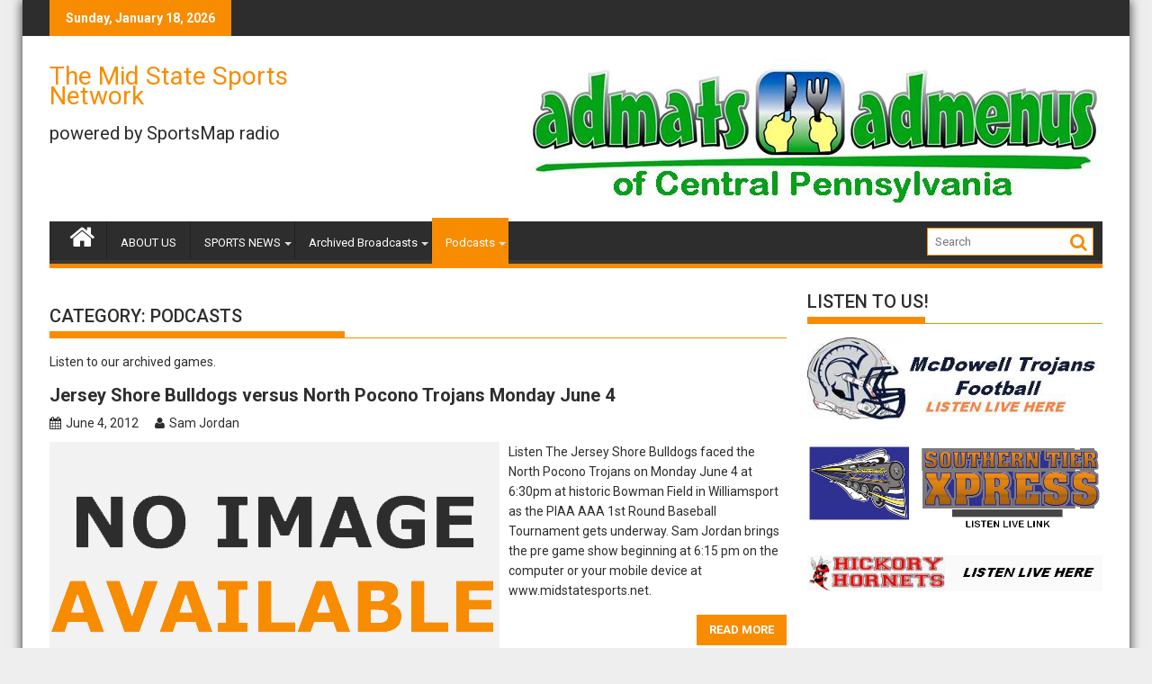

--- FILE ---
content_type: text/html; charset=UTF-8
request_url: http://www.midstatesports.net/?cat=270&paged=2
body_size: 30645
content:
        <!DOCTYPE html><html lang="en-US">
    	<head>

		        <meta charset="UTF-8">
        <meta name="viewport" content="width=device-width, initial-scale=1">
        <link rel="profile" href="http://gmpg.org/xfn/11">
        <link rel="pingback" href="http://www.midstatesports.net/xmlrpc.php">
    <title>Podcasts &#8211; Page 2 &#8211; The Mid State Sports Network</title>
<link rel='dns-prefetch' href='//fonts.googleapis.com' />
<link rel='dns-prefetch' href='//s.w.org' />
<link rel="alternate" type="application/rss+xml" title="The Mid State Sports Network &raquo; Feed" href="http://www.midstatesports.net/?feed=rss2" />
<link rel="alternate" type="application/rss+xml" title="The Mid State Sports Network &raquo; Comments Feed" href="http://www.midstatesports.net/?feed=comments-rss2" />
<link rel="alternate" type="application/rss+xml" title="The Mid State Sports Network &raquo; Podcasts Category Feed" href="http://www.midstatesports.net/?feed=rss2&#038;cat=270" />
		<script type="text/javascript">
			window._wpemojiSettings = {"baseUrl":"https:\/\/s.w.org\/images\/core\/emoji\/11.2.0\/72x72\/","ext":".png","svgUrl":"https:\/\/s.w.org\/images\/core\/emoji\/11.2.0\/svg\/","svgExt":".svg","source":{"concatemoji":"http:\/\/www.midstatesports.net\/wp-includes\/js\/wp-emoji-release.min.js?ver=5.1.9"}};
			!function(e,a,t){var n,r,o,i=a.createElement("canvas"),p=i.getContext&&i.getContext("2d");function s(e,t){var a=String.fromCharCode;p.clearRect(0,0,i.width,i.height),p.fillText(a.apply(this,e),0,0);e=i.toDataURL();return p.clearRect(0,0,i.width,i.height),p.fillText(a.apply(this,t),0,0),e===i.toDataURL()}function c(e){var t=a.createElement("script");t.src=e,t.defer=t.type="text/javascript",a.getElementsByTagName("head")[0].appendChild(t)}for(o=Array("flag","emoji"),t.supports={everything:!0,everythingExceptFlag:!0},r=0;r<o.length;r++)t.supports[o[r]]=function(e){if(!p||!p.fillText)return!1;switch(p.textBaseline="top",p.font="600 32px Arial",e){case"flag":return s([55356,56826,55356,56819],[55356,56826,8203,55356,56819])?!1:!s([55356,57332,56128,56423,56128,56418,56128,56421,56128,56430,56128,56423,56128,56447],[55356,57332,8203,56128,56423,8203,56128,56418,8203,56128,56421,8203,56128,56430,8203,56128,56423,8203,56128,56447]);case"emoji":return!s([55358,56760,9792,65039],[55358,56760,8203,9792,65039])}return!1}(o[r]),t.supports.everything=t.supports.everything&&t.supports[o[r]],"flag"!==o[r]&&(t.supports.everythingExceptFlag=t.supports.everythingExceptFlag&&t.supports[o[r]]);t.supports.everythingExceptFlag=t.supports.everythingExceptFlag&&!t.supports.flag,t.DOMReady=!1,t.readyCallback=function(){t.DOMReady=!0},t.supports.everything||(n=function(){t.readyCallback()},a.addEventListener?(a.addEventListener("DOMContentLoaded",n,!1),e.addEventListener("load",n,!1)):(e.attachEvent("onload",n),a.attachEvent("onreadystatechange",function(){"complete"===a.readyState&&t.readyCallback()})),(n=t.source||{}).concatemoji?c(n.concatemoji):n.wpemoji&&n.twemoji&&(c(n.twemoji),c(n.wpemoji)))}(window,document,window._wpemojiSettings);
		</script>
		<style type="text/css">
img.wp-smiley,
img.emoji {
	display: inline !important;
	border: none !important;
	box-shadow: none !important;
	height: 1em !important;
	width: 1em !important;
	margin: 0 .07em !important;
	vertical-align: -0.1em !important;
	background: none !important;
	padding: 0 !important;
}
</style>
	<link rel='stylesheet' id='wp-block-library-css'  href='http://www.midstatesports.net/wp-includes/css/dist/block-library/style.min.css?ver=5.1.9' type='text/css' media='all' />
<link rel='stylesheet' id='jquery-bxslider-css'  href='http://www.midstatesports.net/wp-content/themes/supermag/assets/library/bxslider/css/jquery.bxslider.min.css?ver=4.2.5' type='text/css' media='all' />
<link rel='stylesheet' id='supermag-googleapis-css'  href='//fonts.googleapis.com/css?family=Oswald%3A300%2C400%2C700%7CRoboto%3A300italic%2C400%2C500%2C700&#038;ver=1.0.1' type='text/css' media='all' />
<link rel='stylesheet' id='fontawesome-css'  href='http://www.midstatesports.net/wp-content/themes/supermag/assets/library/Font-Awesome/css/font-awesome.min.css?ver=4.5.0' type='text/css' media='all' />
<link rel='stylesheet' id='supermag-style-css'  href='http://www.midstatesports.net/wp-content/themes/supermag/style.css?ver=5.1.9' type='text/css' media='all' />
<style id='supermag-style-inline-css' type='text/css'>

            mark,
            .comment-form .form-submit input,
            .read-more,
            .bn-title,
            .home-icon.front_page_on,
            .header-wrapper .menu li:hover > a,
            .header-wrapper .menu > li.current-menu-item a,
            .header-wrapper .menu > li.current-menu-parent a,
            .header-wrapper .menu > li.current_page_parent a,
            .header-wrapper .menu > li.current_page_ancestor a,
            .header-wrapper .menu > li.current-menu-item > a:before,
            .header-wrapper .menu > li.current-menu-parent > a:before,
            .header-wrapper .menu > li.current_page_parent > a:before,
            .header-wrapper .menu > li.current_page_ancestor > a:before,
            .header-wrapper .main-navigation ul ul.sub-menu li:hover > a,
            .slider-section .cat-links a,
            .featured-desc .below-entry-meta .cat-links a,
            #calendar_wrap #wp-calendar #today,
            #calendar_wrap #wp-calendar #today a,
            .wpcf7-form input.wpcf7-submit:hover,
            .breadcrumb{
                background: #F88C00;
            }
        
            a:hover,
            .screen-reader-text:focus,
            .bn-content a:hover,
            .socials a:hover,
            .site-title a,
            .search-block input#menu-search,
            .widget_search input#s,
            .search-block #searchsubmit,
            .widget_search #searchsubmit,
            .footer-sidebar .featured-desc .above-entry-meta a:hover,
            .slider-section .slide-title:hover,
            .besides-slider .post-title a:hover,
            .slider-feature-wrap a:hover,
            .slider-section .bx-controls-direction a,
            .besides-slider .beside-post:hover .beside-caption,
            .besides-slider .beside-post:hover .beside-caption a:hover,
            .featured-desc .above-entry-meta span:hover,
            .posted-on a:hover,
            .cat-links a:hover,
            .comments-link a:hover,
            .edit-link a:hover,
            .tags-links a:hover,
            .byline a:hover,
            .nav-links a:hover,
            #supermag-breadcrumbs a:hover,
            .wpcf7-form input.wpcf7-submit {
                color: #F88C00;
            }
             .search-block input#menu-search,
            .widget_search input#s,
            .tagcloud a{
                border: 1px solid #F88C00;
            }
            .footer-wrapper .border,
            .nav-links .nav-previous a:hover,
            .nav-links .nav-next a:hover{
                border-top: 1px solid #F88C00;
            }
             .besides-slider .beside-post{
                border-bottom: 3px solid #F88C00;
            }
            .widget-title,
            .footer-wrapper,
            .page-header .page-title,
            .single .entry-header .entry-title{
                border-bottom: 1px solid #F88C00;
            }
            .widget-title:before,
            .page-header .page-title:before,
            .single .entry-header .entry-title:before{
                border-bottom: 7px solid #F88C00;
            }
           .wpcf7-form input.wpcf7-submit,
            article.post.sticky{
                border: 2px solid #F88C00;
            }
           .breadcrumb::after {
                border-left: 5px solid #F88C00;
            }
           .header-wrapper #site-navigation{
                border-bottom: 5px solid #F88C00;
            }
           @media screen and (max-width:992px){
                .slicknav_btn.slicknav_open{
                    border: 1px solid #F88C00;
                }
                 .header-wrapper .main-navigation ul ul.sub-menu li:hover > a{
                         background: #2d2d2d;
                 }
                .slicknav_btn.slicknav_open:before{
                    background: { #F88C00 };
                    box-shadow: 0 6px 0 0 #F88C00, 0 12px 0 0 #F88C00;
                }
                .slicknav_nav li:hover > a,
                .slicknav_nav li.current-menu-ancestor a,
                .slicknav_nav li.current-menu-item  > a,
                .slicknav_nav li.current_page_item a,
                .slicknav_nav li.current_page_item .slicknav_item span,
                .slicknav_nav li .slicknav_item:hover a{
                    color: #F88C00;
                }
            }
</style>
<script type='text/javascript' src='http://www.midstatesports.net/wp-includes/js/jquery/jquery.js?ver=1.12.4'></script>
<script type='text/javascript' src='http://www.midstatesports.net/wp-includes/js/jquery/jquery-migrate.min.js?ver=1.4.1'></script>
<!--[if lt IE 9]>
<script type='text/javascript' src='http://www.midstatesports.net/wp-content/themes/supermag/assets/library/html5shiv/html5shiv.min.js?ver=3.7.3'></script>
<![endif]-->
<!--[if lt IE 9]>
<script type='text/javascript' src='http://www.midstatesports.net/wp-content/themes/supermag/assets/library/respond/respond.min.js?ver=1.1.2'></script>
<![endif]-->
<link rel='https://api.w.org/' href='http://www.midstatesports.net/index.php?rest_route=/' />
<link rel="EditURI" type="application/rsd+xml" title="RSD" href="http://www.midstatesports.net/xmlrpc.php?rsd" />
<link rel="wlwmanifest" type="application/wlwmanifest+xml" href="http://www.midstatesports.net/wp-includes/wlwmanifest.xml" /> 
<meta name="generator" content="WordPress 5.1.9" />

	</head>
<body class="archive paged category category-podcasts category-270 paged-2 category-paged-2 boxed-layout right-sidebar group-blog">

        <div id="page" class="hfeed site">
        <a class="skip-link screen-reader-text" href="#content" title="link">Skip to content</a>
            <header id="masthead" class="site-header" role="banner">
            <div class="top-header-section clearfix">
                <div class="wrapper">
                     <div class="header-latest-posts float-left bn-title">Sunday, January 18, 2026</div>                    <div class="right-header float-right">
                                            </div>
                </div>
            </div><!-- .top-header-section -->
            <div class="wrapper header-wrapper clearfix">
                <div class="header-container">
                    <div class="site-branding clearfix">
                                                <div class="site-logo float-left">
                                                                <p class="site-title">
                                        <a href="http://www.midstatesports.net/" rel="home">The Mid State Sports Network</a>
                                    </p>
                                                                        <p class="site-description">powered by SportsMap radio</p>
                                                            </div><!--site-logo-->
                        <!--supermag-header-id-display-opt-->
                                                    <div class="header-ads float-right">
                                <a href="http://www.acmethemes.com/themes/supermag/" target="_blank">
                                    <img src="http://www.midstatesports.net/wp-content/uploads/2012/03/Admats-Admenu-of-Central-Pennsylvania.jpg">
                                </a>
                            </div>
                                                <div class="clearfix"></div>
                    </div>
                    <nav id="site-navigation" class="main-navigation clearfix" role="navigation">
                        <div class="header-main-menu clearfix">
                                                                <div class="home-icon">
                                        <a href="http://www.midstatesports.net/" title="The Mid State Sports Network"><i class="fa fa-home"></i></a>
                                    </div>
                                                                    <div class="acmethemes-nav"><ul id="menu-mid-state-sports-main-menu" class="menu"><li id="menu-item-16" class="menu-item menu-item-type-post_type menu-item-object-page menu-item-16"><a href="http://www.midstatesports.net/?page_id=2">ABOUT US</a></li>
<li id="menu-item-15" class="menu-item menu-item-type-post_type menu-item-object-page menu-item-has-children menu-item-15"><a href="http://www.midstatesports.net/?page_id=9">SPORTS NEWS</a>
<ul class="sub-menu">
	<li id="menu-item-18" class="menu-item menu-item-type-taxonomy menu-item-object-category menu-item-18"><a href="http://www.midstatesports.net/?cat=12">High School</a></li>
	<li id="menu-item-17" class="menu-item menu-item-type-taxonomy menu-item-object-category menu-item-17"><a href="http://www.midstatesports.net/?cat=13">College</a></li>
	<li id="menu-item-19" class="menu-item menu-item-type-taxonomy menu-item-object-category menu-item-19"><a href="http://www.midstatesports.net/?cat=14">Professional</a></li>
</ul>
</li>
<li id="menu-item-480" class="menu-item menu-item-type-taxonomy menu-item-object-category menu-item-has-children menu-item-480"><a href="http://www.midstatesports.net/?cat=368">Archived Broadcasts</a>
<ul class="sub-menu">
	<li id="menu-item-481" class="menu-item menu-item-type-custom menu-item-object-custom menu-item-481"><a href="http://www.midstatesports.net/?tag=football-archive">Football</a></li>
	<li id="menu-item-482" class="menu-item menu-item-type-custom menu-item-object-custom menu-item-482"><a href="http://www.midstatesports.net/?tag=baseball-archive">Baseball</a></li>
	<li id="menu-item-483" class="menu-item menu-item-type-custom menu-item-object-custom menu-item-483"><a href="http://www.midstatesports.net/?tag=basketball-archive">Basketball</a></li>
	<li id="menu-item-484" class="menu-item menu-item-type-custom menu-item-object-custom menu-item-484"><a href="http://www.midstatesports.net/?tag=other-archive">Other</a></li>
</ul>
</li>
<li id="menu-item-570" class="menu-item menu-item-type-taxonomy menu-item-object-category current-menu-item current-menu-ancestor current-menu-parent menu-item-has-children menu-item-570"><a href="http://www.midstatesports.net/?cat=270" aria-current="page">Podcasts</a>
<ul class="sub-menu">
	<li id="menu-item-571" class="menu-item menu-item-type-taxonomy menu-item-object-category current-menu-item menu-item-571"><a href="http://www.midstatesports.net/?cat=270" aria-current="page">All Podcasts</a></li>
	<li id="menu-item-574" class="menu-item menu-item-type-post_type menu-item-object-page menu-item-574"><a href="http://www.midstatesports.net/?page_id=572">Podcast Instructions</a></li>
</ul>
</li>
</ul></div>                                <div class="search-block">
    <form action="http://www.midstatesports.net" class="searchform" id="searchform" method="get" role="search">
        <div>
            <label for="menu-search" class="screen-reader-text"></label>
                        <input type="text"  placeholder="Search"  id="menu-search" name="s" value="">
            <button class="fa fa-search" type="submit" id="searchsubmit"></button>
        </div>
    </form>
</div>
                        </div>
                        <div class="responsive-slick-menu clearfix"></div>
                    </nav>
                    <!-- #site-navigation -->
                </div>
                <!-- .header-container -->
            </div>
            <!-- header-wrapper-->
        </header>
        <!-- #masthead -->
            <div class="wrapper content-wrapper clearfix">
            <div id="content" class="site-content">
    
	<div id="primary" class="content-area">
		<main id="main" class="site-main" role="main">

		
			<header class="page-header">
				<h1 class="page-title">Category: Podcasts</h1><div class="taxonomy-description"><p>Listen to our archived games.</p>
</div>			</header><!-- .page-header -->

						
				
<article id="post-204" class="post-204 post type-post status-publish format-standard hentry category-high-school-sports category-podcasts tag-aaa-baseball tag-jersey-shore-bulldogs tag-north-pocono-trojans">
	<header class="entry-header">
		<h2 class="entry-title"><a href="http://www.midstatesports.net/?p=204" rel="bookmark">Jersey Shore Bulldogs versus North Pocono Trojans Monday June 4</a></h2>
				<div class="entry-meta">
			<span class="posted-on"><a href="http://www.midstatesports.net/?p=204" rel="bookmark"><i class="fa fa-calendar"></i><time class="entry-date published" datetime="2012-06-04T20:20:35-05:00">June 4, 2012</time><time class="updated" datetime="2012-06-08T15:49:02-05:00">June 8, 2012</time></a></span><span class="byline"> <span class="author vcard"><a class="url fn n" href="http://www.midstatesports.net/?author=2"><i class="fa fa-user"></i>Sam Jordan</a></span></span>		</div><!-- .entry-meta -->
			</header><!-- .entry-header -->

			<!--post thumbnal options-->
		<div class="post-thumb">
						<a href="http://www.midstatesports.net/?p=204"><img src="http://www.midstatesports.net/wp-content/themes/supermag/assets/img/no-image-500-280.png" alt="Jersey Shore Bulldogs versus North Pocono Trojans Monday June 4" title="Jersey Shore Bulldogs versus North Pocono Trojans Monday June 4" /></a>
		</div><!-- .post-thumb-->
	
	<div class="entry-content">
		<p>Listen The Jersey Shore Bulldogs faced the North Pocono Trojans on Monday June 4 at 6:30pm at historic Bowman Field in Williamsport as the PIAA AAA 1st Round Baseball Tournament gets underway. Sam Jordan brings the pre game show beginning at 6:15 pm on the computer or your mobile device at www.midstatesports.net.</p>
		<a class="read-more" href="http://www.midstatesports.net/?p=204 ">Read More</a>

			</div><!-- .entry-content -->

	<footer class="entry-footer">
		<span class="cat-links"><i class="fa fa-folder-o"></i><a href="http://www.midstatesports.net/?cat=50" rel="category">High School Sports</a>, <a href="http://www.midstatesports.net/?cat=270" rel="category">Podcasts</a></span><span class="tags-links"><i class="fa fa-tags"></i><a href="http://www.midstatesports.net/?tag=aaa-baseball" rel="tag">AAA Baseball</a>, <a href="http://www.midstatesports.net/?tag=jersey-shore-bulldogs" rel="tag">Jersey Shore Bulldogs</a>, <a href="http://www.midstatesports.net/?tag=north-pocono-trojans" rel="tag">North Pocono Trojans</a></span>	</footer><!-- .entry-footer -->
</article><!-- #post-## -->

			
				
<article id="post-223" class="post-223 post type-post status-publish format-standard hentry category-high-school-sports category-podcasts tag-aaa-baseball tag-jersey-shore tag-milton-black-panthers">
	<header class="entry-header">
		<h2 class="entry-title"><a href="http://www.midstatesports.net/?p=223" rel="bookmark">Jersey Shore Bulldogs Versus Milton Black Panthers May 31, 2012</a></h2>
				<div class="entry-meta">
			<span class="posted-on"><a href="http://www.midstatesports.net/?p=223" rel="bookmark"><i class="fa fa-calendar"></i><time class="entry-date published" datetime="2012-05-31T15:50:46-05:00">May 31, 2012</time><time class="updated" datetime="2012-06-08T15:52:20-05:00">June 8, 2012</time></a></span><span class="byline"> <span class="author vcard"><a class="url fn n" href="http://www.midstatesports.net/?author=2"><i class="fa fa-user"></i>Sam Jordan</a></span></span>		</div><!-- .entry-meta -->
			</header><!-- .entry-header -->

			<!--post thumbnal options-->
		<div class="post-thumb">
						<a href="http://www.midstatesports.net/?p=223"><img src="http://www.midstatesports.net/wp-content/themes/supermag/assets/img/no-image-500-280.png" alt="Jersey Shore Bulldogs Versus Milton Black Panthers May 31, 2012" title="Jersey Shore Bulldogs Versus Milton Black Panthers May 31, 2012" /></a>
		</div><!-- .post-thumb-->
	
	<div class="entry-content">
		<p>Listen! Sam Jordan was on the scene for the fast paced AAA baseball game between Jersey Shore and Milton.</p>
		<a class="read-more" href="http://www.midstatesports.net/?p=223 ">Read More</a>

			</div><!-- .entry-content -->

	<footer class="entry-footer">
		<span class="cat-links"><i class="fa fa-folder-o"></i><a href="http://www.midstatesports.net/?cat=50" rel="category">High School Sports</a>, <a href="http://www.midstatesports.net/?cat=270" rel="category">Podcasts</a></span><span class="tags-links"><i class="fa fa-tags"></i><a href="http://www.midstatesports.net/?tag=aaa-baseball" rel="tag">AAA Baseball</a>, <a href="http://www.midstatesports.net/?tag=jersey-shore" rel="tag">Jersey Shore</a>, <a href="http://www.midstatesports.net/?tag=milton-black-panthers" rel="tag">Milton Black Panthers</a></span>	</footer><!-- .entry-footer -->
</article><!-- #post-## -->

			
				
<article id="post-213" class="post-213 post type-post status-publish format-standard hentry category-high-school-sports category-podcasts">
	<header class="entry-header">
		<h2 class="entry-title"><a href="http://www.midstatesports.net/?p=213" rel="bookmark">PIAA District 6 Boys Final Richland Versus McCort</a></h2>
				<div class="entry-meta">
			<span class="posted-on"><a href="http://www.midstatesports.net/?p=213" rel="bookmark"><i class="fa fa-calendar"></i><time class="entry-date published" datetime="2011-03-06T15:41:28-05:00">March 6, 2011</time><time class="updated" datetime="2012-06-08T15:43:13-05:00">June 8, 2012</time></a></span><span class="byline"> <span class="author vcard"><a class="url fn n" href="http://www.midstatesports.net/?author=2"><i class="fa fa-user"></i>Sam Jordan</a></span></span>		</div><!-- .entry-meta -->
			</header><!-- .entry-header -->

			<!--post thumbnal options-->
		<div class="post-thumb">
						<a href="http://www.midstatesports.net/?p=213"><img src="http://www.midstatesports.net/wp-content/themes/supermag/assets/img/no-image-500-280.png" alt="PIAA District 6 Boys Final Richland Versus McCort" title="PIAA District 6 Boys Final Richland Versus McCort" /></a>
		</div><!-- .post-thumb-->
	
	<div class="entry-content">
		<p>Listen! Sam Jordan brought us play by play action for the PIAA District 6 Boys Final Richland Versus McCort on March 5, 2011.</p>
		<a class="read-more" href="http://www.midstatesports.net/?p=213 ">Read More</a>

			</div><!-- .entry-content -->

	<footer class="entry-footer">
		<span class="cat-links"><i class="fa fa-folder-o"></i><a href="http://www.midstatesports.net/?cat=50" rel="category">High School Sports</a>, <a href="http://www.midstatesports.net/?cat=270" rel="category">Podcasts</a></span>	</footer><!-- .entry-footer -->
</article><!-- #post-## -->

			
			
	<nav class="navigation posts-navigation" role="navigation">
		<h2 class="screen-reader-text">Posts navigation</h2>
		<div class="nav-links"><div class="nav-next"><a href="http://www.midstatesports.net/?cat=270" >Newer posts</a></div></div>
	</nav>
		
		</main><!-- #main -->
	</div><!-- #primary -->
	<div id="secondary-right" class="widget-area sidebar secondary-sidebar float-right" role="complementary">
		<div id="sidebar-section-top" class="widget-area sidebar clearfix">
			<aside id="text-3" class="widget widget_text"><h3 class="widget-title"><span>Listen To Us!</span></h3>			<div class="textwidget"><A HREF='http://www.keystonesports.net/cgb/index.m3u?stream=mcdowells&end=.mp3 '><IMG SRC='images/McDowellTrojansLogo.jpg'><BR>
<BR>
<A HREF='http://www.keystonesports.net/cgb/index.m3u?stream=hockeyKS&end=.mp3'><IMG SRC='images/stxpress hockey link.PNG'><BR>
<BR>
<A HREF='http://www.keystonesports.net/cgb/index.m3u?stream=hornets&end=.mp3'><IMG SRC='images/HickoryHornetsLIVE.gif'><BR>
<BR><!-- 
http://tunein.com/radio/The-Mid-State-Sports-Network-s185678/ 
http://www.keystonesports.net/cgb/index.m3u?stream=jammers&end=.mp3
-->
<!--
<A HREF='http://tunein.com/radio/The-Mid-State-Sports-Network-s185678/ '><IMG SRC='/images/JamestownJammers.JPG' WIDTH='175'/>
</A>

<A HREF='http://tunein.com/radio/AIR-Network-s139719/'>Listen on TuneIN</A><BR>
http://tunein.com/radio/The-Mid-State-Sports-Network-s185678/
OR<BR>
<A HREF='http://www.midstatesports.net/cgb/index.m3u?stream=live&end=.mp3'>Winamp / WMP </A><BR>

-->

<!--

<A HREF='http://www.midstatesports.net/cgb/index.m3u?stream=midstatesports&end=.mp3'><IMG SRC='/wp-content/uploads/2012/10/District-IV-High-School-Game-of-the-Week-WEBSITE-Game-Promo1.jpg' WIDTH='175'/>
</A>
<BR>

-->

<!--
<A HREF='http://www.midstatesports.net/cgb/index.m3u?stream=midstatesports&end=.mp3'>Winamp / WMP works well.</A><BR>
OR <BR>
<A HREF='http://stream.midstatesports.net:8000/midstatesports.mp3'>mobile devices!</A><BR>
OR <BR>
Direct Link: <A HREF='http://stream.midstatesports.net:8000/midstatesports.mp3'>http://stream.midstatesports.net:8000/midstatesports.mp3</A>

-->
</div>
		</aside><aside id="text-16" class="widget widget_text"><h3 class="widget-title"><span>High School Scoreboard</span></h3>			<div class="textwidget"><iframe src="https://scorestream.com/widgets/scoreboards/vert?userWidgetId=10921"  style="padding:0px;border:0px;width:100%;height:600px;max-height:600px;"  title="Realtime sports scoreboard widget"  scrolling="no" frameBorder="0"></iframe></div>
		</aside><aside id="text-2" class="widget widget_text"><h3 class="widget-title"><span>Sponsors</span></h3>			<div class="textwidget"><!--<A HREF='http://www.avalonerie.com/'>
<IMG SRC='/wp-content/uploads/2013/02/AvalonHotelofErie.jpg' WIDTH=175  />
</A>
<BR>
<BR>

<A HREF='http://local.yahoo.com/info-12060378-ingram-s-market-loganton'>
<IMG SRC='/wp-content/uploads/2012/12/Delnenes-Logo.jpg' WIDTH=175  />
</A>
<BR>
<BR>
-->
<A HREF='http://www.facebook.com/pages/Flight-Pro-Aviation-Services/212097685481856'>
<IMG SRC='/wp-content/uploads/2012/09/FlightProLOGO175.jpg' WIDTH=175  />
</A>
<BR>
<BR>

<!--
<IMG SRC='/wp-content/uploads/2012/09/Good2Go175.jpg' WIDTH=175  />
<BR>
<BR>

<A HREF='http://www.realtyworld.com/office_agents/22377'>
<IMG SRC='/wp-content/uploads/2012/09/RealtyWorld-ValleyRealty175.jpg' WIDTH=175  />
</A>
<BR>
<BR>

<A HREF='http://www.ralphsteer.com'>
<IMG SRC='/wp-content/uploads/2012/09/State-Farm-Ralph-Steer175.jpg' WIDTH=175  />
</A>
<BR>
<BR>


<A HREF='http://www.tiadaghtoninn.com'>
<IMG SRC='/wp-content/uploads/2012/09/The-Tiadaghton-Inn-Logo175.jpg' WIDTH=175  />
</A>
<BR>
<BR>
-->

<IMG SRC='/wp-content/uploads/2012/09/AdmatsAdmenuCentralPA175.jpg' WIDTH=175  />
<BR>
<BR>

<!-- Google ads below here -->
<script type="text/javascript"><!--
google_ad_client = "ca-pub-6635935864404780";
/* midstatesports */
google_ad_slot = "6823282422";
google_ad_width = 160;
google_ad_height = 600;
//-->
</script>
<script type="text/javascript"
src="http://pagead2.googlesyndication.com/pagead/show_ads.js">
</script>

<BR><BR>

<script type="text/javascript"><!--
google_ad_client = "ca-pub-6635935864404780";
/* midstatesports button */
google_ad_slot = "6116117618";
google_ad_width = 180;
google_ad_height = 150;
//-->
</script>
<script type="text/javascript"
src="http://pagead2.googlesyndication.com/pagead/show_ads.js">
</script>

<BR><BR>

<script type="text/javascript"><!--
google_ad_client = "ca-pub-6635935864404780";
/* midstatesports button */
google_ad_slot = "6116117618";
google_ad_width = 180;
google_ad_height = 150;
//-->
</script>
<script type="text/javascript"
src="http://pagead2.googlesyndication.com/pagead/show_ads.js">
</script>

</div>
		</aside>		</div>
	</div>
        </div><!-- #content -->
        </div><!-- content-wrapper-->
            <div class="clearfix"></div>
        <footer id="colophon" class="site-footer" role="contentinfo">
            <div class="wrapper footer-wrapper">
                <div class="top-bottom">
                    <div id="footer-top">
                        <div class="footer-columns">
                                                           <div class="footer-sidebar acme-col-3">
                                    <aside id="text-14" class="widget widget_text"><h3 class="widget-title"><span>High School Scoreboard</span></h3>			<div class="textwidget"><iframe src="https://scorestream.com/widgets/scoreboards/vert?userWidgetId=10921"  style="padding:0px;border:0px;width:100%;height:600px;max-height:600px;"  title="Realtime sports scoreboard widget"  scrolling="no" frameBorder="0"></iframe></div>
		</aside><aside id="text-15" class="widget widget_text"><h3 class="widget-title"><span>College Scoreboard</span></h3>			<div class="textwidget"><iframe src="https://scorestream.com/widgets/scoreboards/vert?userWidgetId=10926"  style="padding:0px;border:0px;width:100%;height:600px;max-height:600px;"  title="Realtime sports scoreboard widget"  scrolling="no" frameBorder="0"></iframe></div>
		</aside>                                </div>
                            
                            
                                                        <div class="clear"></div>

                        </div>
                    </div><!-- #foter-top -->
                    <div class="clearfix"></div>
                 </div><!-- top-bottom-->
                <div class="footer-copyright border text-center">
                    <p>
                                                    Copyright &copy; All rights reserved                                            </p>
                    <div class="site-info">
                    <a href="https://wordpress.org/">Proudly powered by WordPress</a>
                    <span class="sep"> | </span>
                    Theme: SuperMag by <a href="http://www.acmethemes.com/" rel="designer">AcmeThemes</a>.                    </div><!-- .site-info -->
                </div>
            </div><!-- footer-wrapper-->
        </footer><!-- #colophon -->
            </div><!-- #page -->
    <script type='text/javascript' src='http://www.midstatesports.net/wp-content/themes/supermag/assets/library/bxslider/js/jquery.bxslider.min.js?ver=4.2.5'></script>
<script type='text/javascript' src='http://www.midstatesports.net/wp-content/themes/supermag/assets/js/supermag-custom.js?ver=1.1.3'></script>
<script type='text/javascript' src='http://www.midstatesports.net/wp-includes/js/wp-embed.min.js?ver=5.1.9'></script>
</body>
</html>

--- FILE ---
content_type: text/html; charset=utf-8
request_url: https://www.google.com/recaptcha/api2/aframe
body_size: 265
content:
<!DOCTYPE HTML><html><head><meta http-equiv="content-type" content="text/html; charset=UTF-8"></head><body><script nonce="ej_-nm26zdXr2qBmHwc2lQ">/** Anti-fraud and anti-abuse applications only. See google.com/recaptcha */ try{var clients={'sodar':'https://pagead2.googlesyndication.com/pagead/sodar?'};window.addEventListener("message",function(a){try{if(a.source===window.parent){var b=JSON.parse(a.data);var c=clients[b['id']];if(c){var d=document.createElement('img');d.src=c+b['params']+'&rc='+(localStorage.getItem("rc::a")?sessionStorage.getItem("rc::b"):"");window.document.body.appendChild(d);sessionStorage.setItem("rc::e",parseInt(sessionStorage.getItem("rc::e")||0)+1);localStorage.setItem("rc::h",'1768719751714');}}}catch(b){}});window.parent.postMessage("_grecaptcha_ready", "*");}catch(b){}</script></body></html>